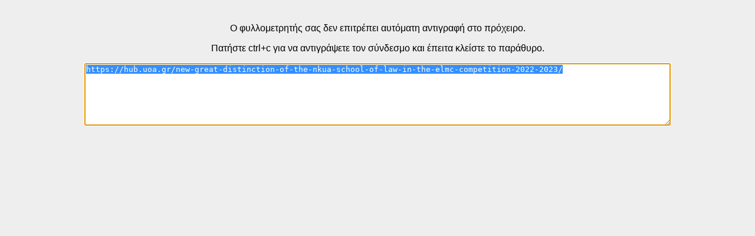

--- FILE ---
content_type: text/html; charset=UTF-8
request_url: https://hub.uoa.gr/wp-content/themes/blabber-child/ctc.php?url=https%3A%2F%2Fhub.uoa.gr%2Fnew-great-distinction-of-the-nkua-school-of-law-in-the-elmc-competition-2022-2023%2F
body_size: 728
content:
<!DOCTYPE html>
<html>
<head>
<title>Clipboard Notice</title>
<style>
body{display:none;padding:15px;text-align:center;font-family: Arial, Helvetica, sans-serif;background-color:#eee;}
#text{width:80%;height:100px;}
</style>
</head>

<body id="body">
<p>Ο φυλλομετρητής σας δεν επιτρέπει αυτόματη αντιγραφή στο πρόχειρο.</p>
<p>Πατήστε ctrl+c για να αντιγράψετε τον σύνδεσμο και έπειτα κλείστε το παράθυρο.</p>
<textarea id="text">https://hub.uoa.gr/new-great-distinction-of-the-nkua-school-of-law-in-the-elmc-competition-2022-2023/</textarea>
<script>
var copyText = decodeURI('https://hub.uoa.gr/new-great-distinction-of-the-nkua-school-of-law-in-the-elmc-competition-2022-2023/');
navigator.clipboard.writeText(copyText).then(function() {
	alert('Ο σύνδεσμος '+copyText+' αντιγράφηκε στο πρόχειρό σας και μπορείτε να τον επικολλήσετε όπου επιθυμείτε');
	window.close();
}, function() {
   x = document.getElementById("body");
   x.style.display = "block";
   document.getElementById("text").select();
});
</script>
</body>

</html> 